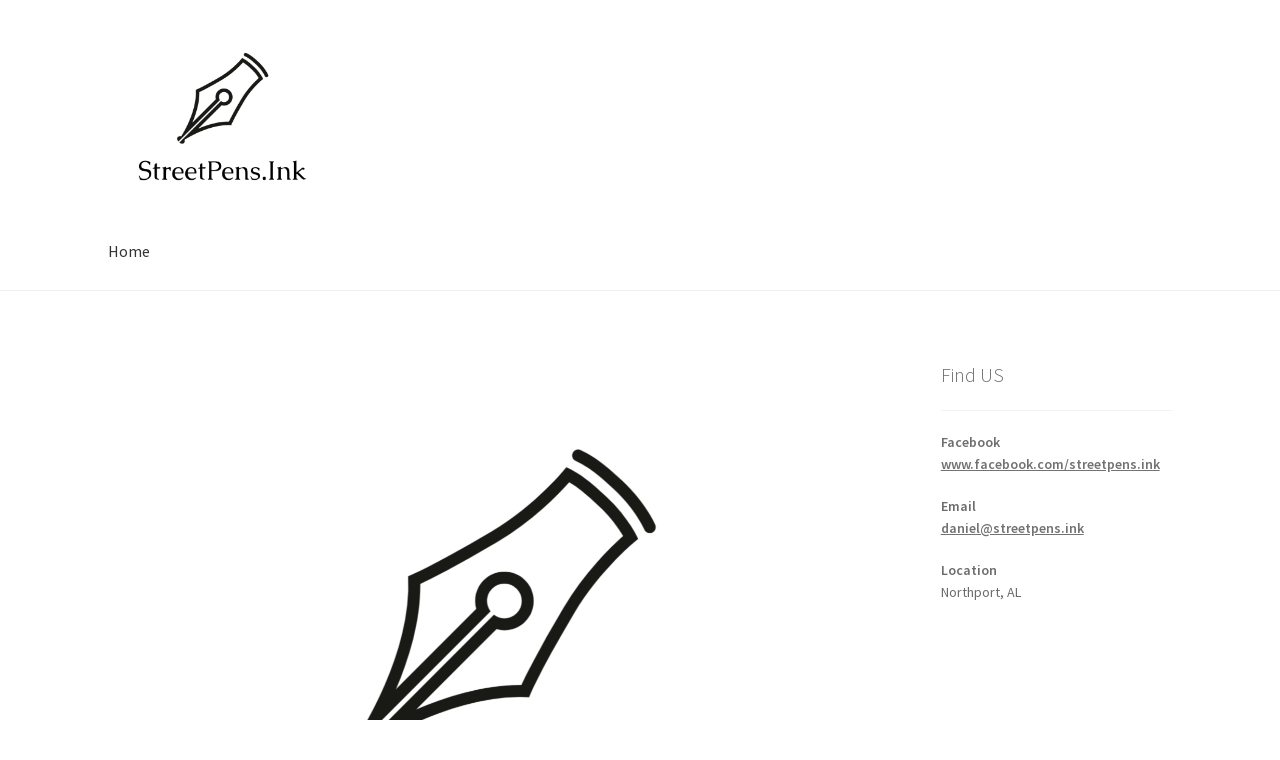

--- FILE ---
content_type: text/html; charset=UTF-8
request_url: https://streetpens.ink/pre-loved/
body_size: 10373
content:
<!doctype html>
<html lang="en-US">
<head>
<meta charset="UTF-8">
<meta name="viewport" content="width=device-width, initial-scale=1, maximum-scale=2.0">
<link rel="profile" href="http://gmpg.org/xfn/11">
<link rel="pingback" href="https://streetpens.ink/xmlrpc.php">

<title>Pre-Loved Pens &#8211; Street Pens</title>
<meta name='robots' content='max-image-preview:large' />
	<style>img:is([sizes="auto" i], [sizes^="auto," i]) { contain-intrinsic-size: 3000px 1500px }</style>
	<link rel='dns-prefetch' href='//fonts.googleapis.com' />
<link rel="alternate" type="application/rss+xml" title="Street Pens &raquo; Feed" href="https://streetpens.ink/feed/" />
<link rel="alternate" type="application/rss+xml" title="Street Pens &raquo; Comments Feed" href="https://streetpens.ink/comments/feed/" />
<link rel="alternate" type="application/rss+xml" title="Street Pens &raquo; Pre-Loved Pens Comments Feed" href="https://streetpens.ink/pre-loved/feed/" />
<script type="text/javascript">
/* <![CDATA[ */
window._wpemojiSettings = {"baseUrl":"https:\/\/s.w.org\/images\/core\/emoji\/15.0.3\/72x72\/","ext":".png","svgUrl":"https:\/\/s.w.org\/images\/core\/emoji\/15.0.3\/svg\/","svgExt":".svg","source":{"concatemoji":"https:\/\/streetpens.ink\/wp-includes\/js\/wp-emoji-release.min.js?ver=6.7.4"}};
/*! This file is auto-generated */
!function(i,n){var o,s,e;function c(e){try{var t={supportTests:e,timestamp:(new Date).valueOf()};sessionStorage.setItem(o,JSON.stringify(t))}catch(e){}}function p(e,t,n){e.clearRect(0,0,e.canvas.width,e.canvas.height),e.fillText(t,0,0);var t=new Uint32Array(e.getImageData(0,0,e.canvas.width,e.canvas.height).data),r=(e.clearRect(0,0,e.canvas.width,e.canvas.height),e.fillText(n,0,0),new Uint32Array(e.getImageData(0,0,e.canvas.width,e.canvas.height).data));return t.every(function(e,t){return e===r[t]})}function u(e,t,n){switch(t){case"flag":return n(e,"\ud83c\udff3\ufe0f\u200d\u26a7\ufe0f","\ud83c\udff3\ufe0f\u200b\u26a7\ufe0f")?!1:!n(e,"\ud83c\uddfa\ud83c\uddf3","\ud83c\uddfa\u200b\ud83c\uddf3")&&!n(e,"\ud83c\udff4\udb40\udc67\udb40\udc62\udb40\udc65\udb40\udc6e\udb40\udc67\udb40\udc7f","\ud83c\udff4\u200b\udb40\udc67\u200b\udb40\udc62\u200b\udb40\udc65\u200b\udb40\udc6e\u200b\udb40\udc67\u200b\udb40\udc7f");case"emoji":return!n(e,"\ud83d\udc26\u200d\u2b1b","\ud83d\udc26\u200b\u2b1b")}return!1}function f(e,t,n){var r="undefined"!=typeof WorkerGlobalScope&&self instanceof WorkerGlobalScope?new OffscreenCanvas(300,150):i.createElement("canvas"),a=r.getContext("2d",{willReadFrequently:!0}),o=(a.textBaseline="top",a.font="600 32px Arial",{});return e.forEach(function(e){o[e]=t(a,e,n)}),o}function t(e){var t=i.createElement("script");t.src=e,t.defer=!0,i.head.appendChild(t)}"undefined"!=typeof Promise&&(o="wpEmojiSettingsSupports",s=["flag","emoji"],n.supports={everything:!0,everythingExceptFlag:!0},e=new Promise(function(e){i.addEventListener("DOMContentLoaded",e,{once:!0})}),new Promise(function(t){var n=function(){try{var e=JSON.parse(sessionStorage.getItem(o));if("object"==typeof e&&"number"==typeof e.timestamp&&(new Date).valueOf()<e.timestamp+604800&&"object"==typeof e.supportTests)return e.supportTests}catch(e){}return null}();if(!n){if("undefined"!=typeof Worker&&"undefined"!=typeof OffscreenCanvas&&"undefined"!=typeof URL&&URL.createObjectURL&&"undefined"!=typeof Blob)try{var e="postMessage("+f.toString()+"("+[JSON.stringify(s),u.toString(),p.toString()].join(",")+"));",r=new Blob([e],{type:"text/javascript"}),a=new Worker(URL.createObjectURL(r),{name:"wpTestEmojiSupports"});return void(a.onmessage=function(e){c(n=e.data),a.terminate(),t(n)})}catch(e){}c(n=f(s,u,p))}t(n)}).then(function(e){for(var t in e)n.supports[t]=e[t],n.supports.everything=n.supports.everything&&n.supports[t],"flag"!==t&&(n.supports.everythingExceptFlag=n.supports.everythingExceptFlag&&n.supports[t]);n.supports.everythingExceptFlag=n.supports.everythingExceptFlag&&!n.supports.flag,n.DOMReady=!1,n.readyCallback=function(){n.DOMReady=!0}}).then(function(){return e}).then(function(){var e;n.supports.everything||(n.readyCallback(),(e=n.source||{}).concatemoji?t(e.concatemoji):e.wpemoji&&e.twemoji&&(t(e.twemoji),t(e.wpemoji)))}))}((window,document),window._wpemojiSettings);
/* ]]> */
</script>
<style id='wp-emoji-styles-inline-css' type='text/css'>

	img.wp-smiley, img.emoji {
		display: inline !important;
		border: none !important;
		box-shadow: none !important;
		height: 1em !important;
		width: 1em !important;
		margin: 0 0.07em !important;
		vertical-align: -0.1em !important;
		background: none !important;
		padding: 0 !important;
	}
</style>
<link rel='stylesheet' id='wp-block-library-css' href='https://streetpens.ink/wp-includes/css/dist/block-library/style.min.css?ver=6.7.4' type='text/css' media='all' />
<style id='wp-block-library-theme-inline-css' type='text/css'>
.wp-block-audio :where(figcaption){color:#555;font-size:13px;text-align:center}.is-dark-theme .wp-block-audio :where(figcaption){color:#ffffffa6}.wp-block-audio{margin:0 0 1em}.wp-block-code{border:1px solid #ccc;border-radius:4px;font-family:Menlo,Consolas,monaco,monospace;padding:.8em 1em}.wp-block-embed :where(figcaption){color:#555;font-size:13px;text-align:center}.is-dark-theme .wp-block-embed :where(figcaption){color:#ffffffa6}.wp-block-embed{margin:0 0 1em}.blocks-gallery-caption{color:#555;font-size:13px;text-align:center}.is-dark-theme .blocks-gallery-caption{color:#ffffffa6}:root :where(.wp-block-image figcaption){color:#555;font-size:13px;text-align:center}.is-dark-theme :root :where(.wp-block-image figcaption){color:#ffffffa6}.wp-block-image{margin:0 0 1em}.wp-block-pullquote{border-bottom:4px solid;border-top:4px solid;color:currentColor;margin-bottom:1.75em}.wp-block-pullquote cite,.wp-block-pullquote footer,.wp-block-pullquote__citation{color:currentColor;font-size:.8125em;font-style:normal;text-transform:uppercase}.wp-block-quote{border-left:.25em solid;margin:0 0 1.75em;padding-left:1em}.wp-block-quote cite,.wp-block-quote footer{color:currentColor;font-size:.8125em;font-style:normal;position:relative}.wp-block-quote:where(.has-text-align-right){border-left:none;border-right:.25em solid;padding-left:0;padding-right:1em}.wp-block-quote:where(.has-text-align-center){border:none;padding-left:0}.wp-block-quote.is-large,.wp-block-quote.is-style-large,.wp-block-quote:where(.is-style-plain){border:none}.wp-block-search .wp-block-search__label{font-weight:700}.wp-block-search__button{border:1px solid #ccc;padding:.375em .625em}:where(.wp-block-group.has-background){padding:1.25em 2.375em}.wp-block-separator.has-css-opacity{opacity:.4}.wp-block-separator{border:none;border-bottom:2px solid;margin-left:auto;margin-right:auto}.wp-block-separator.has-alpha-channel-opacity{opacity:1}.wp-block-separator:not(.is-style-wide):not(.is-style-dots){width:100px}.wp-block-separator.has-background:not(.is-style-dots){border-bottom:none;height:1px}.wp-block-separator.has-background:not(.is-style-wide):not(.is-style-dots){height:2px}.wp-block-table{margin:0 0 1em}.wp-block-table td,.wp-block-table th{word-break:normal}.wp-block-table :where(figcaption){color:#555;font-size:13px;text-align:center}.is-dark-theme .wp-block-table :where(figcaption){color:#ffffffa6}.wp-block-video :where(figcaption){color:#555;font-size:13px;text-align:center}.is-dark-theme .wp-block-video :where(figcaption){color:#ffffffa6}.wp-block-video{margin:0 0 1em}:root :where(.wp-block-template-part.has-background){margin-bottom:0;margin-top:0;padding:1.25em 2.375em}
</style>
<link rel='stylesheet' id='storefront-gutenberg-blocks-css' href='https://streetpens.ink/wp-content/themes/storefront/assets/css/base/gutenberg-blocks.css?ver=2.5.3' type='text/css' media='all' />
<style id='storefront-gutenberg-blocks-inline-css' type='text/css'>

				.wp-block-button__link:not(.has-text-color) {
					color: #333333;
				}

				.wp-block-button__link:not(.has-text-color):hover,
				.wp-block-button__link:not(.has-text-color):focus,
				.wp-block-button__link:not(.has-text-color):active {
					color: #333333;
				}

				.wp-block-button__link:not(.has-background) {
					background-color: #eeeeee;
				}

				.wp-block-button__link:not(.has-background):hover,
				.wp-block-button__link:not(.has-background):focus,
				.wp-block-button__link:not(.has-background):active {
					border-color: #d5d5d5;
					background-color: #d5d5d5;
				}

				.wp-block-quote footer,
				.wp-block-quote cite,
				.wp-block-quote__citation {
					color: #6d6d6d;
				}

				.wp-block-pullquote cite,
				.wp-block-pullquote footer,
				.wp-block-pullquote__citation {
					color: #6d6d6d;
				}

				.wp-block-image figcaption {
					color: #6d6d6d;
				}

				.wp-block-separator.is-style-dots::before {
					color: #333333;
				}

				.wp-block-file a.wp-block-file__button {
					color: #333333;
					background-color: #eeeeee;
					border-color: #eeeeee;
				}

				.wp-block-file a.wp-block-file__button:hover,
				.wp-block-file a.wp-block-file__button:focus,
				.wp-block-file a.wp-block-file__button:active {
					color: #333333;
					background-color: #d5d5d5;
				}

				.wp-block-code,
				.wp-block-preformatted pre {
					color: #6d6d6d;
				}

				.wp-block-table:not( .has-background ):not( .is-style-stripes ) tbody tr:nth-child(2n) td {
					background-color: #fdfdfd;
				}

				.wp-block-cover .wp-block-cover__inner-container h1,
				.wp-block-cover .wp-block-cover__inner-container h2,
				.wp-block-cover .wp-block-cover__inner-container h3,
				.wp-block-cover .wp-block-cover__inner-container h4,
				.wp-block-cover .wp-block-cover__inner-container h5,
				.wp-block-cover .wp-block-cover__inner-container h6 {
					color: #000000;
				}
			
</style>
<style id='classic-theme-styles-inline-css' type='text/css'>
/*! This file is auto-generated */
.wp-block-button__link{color:#fff;background-color:#32373c;border-radius:9999px;box-shadow:none;text-decoration:none;padding:calc(.667em + 2px) calc(1.333em + 2px);font-size:1.125em}.wp-block-file__button{background:#32373c;color:#fff;text-decoration:none}
</style>
<style id='global-styles-inline-css' type='text/css'>
:root{--wp--preset--aspect-ratio--square: 1;--wp--preset--aspect-ratio--4-3: 4/3;--wp--preset--aspect-ratio--3-4: 3/4;--wp--preset--aspect-ratio--3-2: 3/2;--wp--preset--aspect-ratio--2-3: 2/3;--wp--preset--aspect-ratio--16-9: 16/9;--wp--preset--aspect-ratio--9-16: 9/16;--wp--preset--color--black: #000000;--wp--preset--color--cyan-bluish-gray: #abb8c3;--wp--preset--color--white: #ffffff;--wp--preset--color--pale-pink: #f78da7;--wp--preset--color--vivid-red: #cf2e2e;--wp--preset--color--luminous-vivid-orange: #ff6900;--wp--preset--color--luminous-vivid-amber: #fcb900;--wp--preset--color--light-green-cyan: #7bdcb5;--wp--preset--color--vivid-green-cyan: #00d084;--wp--preset--color--pale-cyan-blue: #8ed1fc;--wp--preset--color--vivid-cyan-blue: #0693e3;--wp--preset--color--vivid-purple: #9b51e0;--wp--preset--gradient--vivid-cyan-blue-to-vivid-purple: linear-gradient(135deg,rgba(6,147,227,1) 0%,rgb(155,81,224) 100%);--wp--preset--gradient--light-green-cyan-to-vivid-green-cyan: linear-gradient(135deg,rgb(122,220,180) 0%,rgb(0,208,130) 100%);--wp--preset--gradient--luminous-vivid-amber-to-luminous-vivid-orange: linear-gradient(135deg,rgba(252,185,0,1) 0%,rgba(255,105,0,1) 100%);--wp--preset--gradient--luminous-vivid-orange-to-vivid-red: linear-gradient(135deg,rgba(255,105,0,1) 0%,rgb(207,46,46) 100%);--wp--preset--gradient--very-light-gray-to-cyan-bluish-gray: linear-gradient(135deg,rgb(238,238,238) 0%,rgb(169,184,195) 100%);--wp--preset--gradient--cool-to-warm-spectrum: linear-gradient(135deg,rgb(74,234,220) 0%,rgb(151,120,209) 20%,rgb(207,42,186) 40%,rgb(238,44,130) 60%,rgb(251,105,98) 80%,rgb(254,248,76) 100%);--wp--preset--gradient--blush-light-purple: linear-gradient(135deg,rgb(255,206,236) 0%,rgb(152,150,240) 100%);--wp--preset--gradient--blush-bordeaux: linear-gradient(135deg,rgb(254,205,165) 0%,rgb(254,45,45) 50%,rgb(107,0,62) 100%);--wp--preset--gradient--luminous-dusk: linear-gradient(135deg,rgb(255,203,112) 0%,rgb(199,81,192) 50%,rgb(65,88,208) 100%);--wp--preset--gradient--pale-ocean: linear-gradient(135deg,rgb(255,245,203) 0%,rgb(182,227,212) 50%,rgb(51,167,181) 100%);--wp--preset--gradient--electric-grass: linear-gradient(135deg,rgb(202,248,128) 0%,rgb(113,206,126) 100%);--wp--preset--gradient--midnight: linear-gradient(135deg,rgb(2,3,129) 0%,rgb(40,116,252) 100%);--wp--preset--font-size--small: 14px;--wp--preset--font-size--medium: 23px;--wp--preset--font-size--large: 26px;--wp--preset--font-size--x-large: 42px;--wp--preset--font-size--normal: 16px;--wp--preset--font-size--huge: 37px;--wp--preset--spacing--20: 0.44rem;--wp--preset--spacing--30: 0.67rem;--wp--preset--spacing--40: 1rem;--wp--preset--spacing--50: 1.5rem;--wp--preset--spacing--60: 2.25rem;--wp--preset--spacing--70: 3.38rem;--wp--preset--spacing--80: 5.06rem;--wp--preset--shadow--natural: 6px 6px 9px rgba(0, 0, 0, 0.2);--wp--preset--shadow--deep: 12px 12px 50px rgba(0, 0, 0, 0.4);--wp--preset--shadow--sharp: 6px 6px 0px rgba(0, 0, 0, 0.2);--wp--preset--shadow--outlined: 6px 6px 0px -3px rgba(255, 255, 255, 1), 6px 6px rgba(0, 0, 0, 1);--wp--preset--shadow--crisp: 6px 6px 0px rgba(0, 0, 0, 1);}:where(.is-layout-flex){gap: 0.5em;}:where(.is-layout-grid){gap: 0.5em;}body .is-layout-flex{display: flex;}.is-layout-flex{flex-wrap: wrap;align-items: center;}.is-layout-flex > :is(*, div){margin: 0;}body .is-layout-grid{display: grid;}.is-layout-grid > :is(*, div){margin: 0;}:where(.wp-block-columns.is-layout-flex){gap: 2em;}:where(.wp-block-columns.is-layout-grid){gap: 2em;}:where(.wp-block-post-template.is-layout-flex){gap: 1.25em;}:where(.wp-block-post-template.is-layout-grid){gap: 1.25em;}.has-black-color{color: var(--wp--preset--color--black) !important;}.has-cyan-bluish-gray-color{color: var(--wp--preset--color--cyan-bluish-gray) !important;}.has-white-color{color: var(--wp--preset--color--white) !important;}.has-pale-pink-color{color: var(--wp--preset--color--pale-pink) !important;}.has-vivid-red-color{color: var(--wp--preset--color--vivid-red) !important;}.has-luminous-vivid-orange-color{color: var(--wp--preset--color--luminous-vivid-orange) !important;}.has-luminous-vivid-amber-color{color: var(--wp--preset--color--luminous-vivid-amber) !important;}.has-light-green-cyan-color{color: var(--wp--preset--color--light-green-cyan) !important;}.has-vivid-green-cyan-color{color: var(--wp--preset--color--vivid-green-cyan) !important;}.has-pale-cyan-blue-color{color: var(--wp--preset--color--pale-cyan-blue) !important;}.has-vivid-cyan-blue-color{color: var(--wp--preset--color--vivid-cyan-blue) !important;}.has-vivid-purple-color{color: var(--wp--preset--color--vivid-purple) !important;}.has-black-background-color{background-color: var(--wp--preset--color--black) !important;}.has-cyan-bluish-gray-background-color{background-color: var(--wp--preset--color--cyan-bluish-gray) !important;}.has-white-background-color{background-color: var(--wp--preset--color--white) !important;}.has-pale-pink-background-color{background-color: var(--wp--preset--color--pale-pink) !important;}.has-vivid-red-background-color{background-color: var(--wp--preset--color--vivid-red) !important;}.has-luminous-vivid-orange-background-color{background-color: var(--wp--preset--color--luminous-vivid-orange) !important;}.has-luminous-vivid-amber-background-color{background-color: var(--wp--preset--color--luminous-vivid-amber) !important;}.has-light-green-cyan-background-color{background-color: var(--wp--preset--color--light-green-cyan) !important;}.has-vivid-green-cyan-background-color{background-color: var(--wp--preset--color--vivid-green-cyan) !important;}.has-pale-cyan-blue-background-color{background-color: var(--wp--preset--color--pale-cyan-blue) !important;}.has-vivid-cyan-blue-background-color{background-color: var(--wp--preset--color--vivid-cyan-blue) !important;}.has-vivid-purple-background-color{background-color: var(--wp--preset--color--vivid-purple) !important;}.has-black-border-color{border-color: var(--wp--preset--color--black) !important;}.has-cyan-bluish-gray-border-color{border-color: var(--wp--preset--color--cyan-bluish-gray) !important;}.has-white-border-color{border-color: var(--wp--preset--color--white) !important;}.has-pale-pink-border-color{border-color: var(--wp--preset--color--pale-pink) !important;}.has-vivid-red-border-color{border-color: var(--wp--preset--color--vivid-red) !important;}.has-luminous-vivid-orange-border-color{border-color: var(--wp--preset--color--luminous-vivid-orange) !important;}.has-luminous-vivid-amber-border-color{border-color: var(--wp--preset--color--luminous-vivid-amber) !important;}.has-light-green-cyan-border-color{border-color: var(--wp--preset--color--light-green-cyan) !important;}.has-vivid-green-cyan-border-color{border-color: var(--wp--preset--color--vivid-green-cyan) !important;}.has-pale-cyan-blue-border-color{border-color: var(--wp--preset--color--pale-cyan-blue) !important;}.has-vivid-cyan-blue-border-color{border-color: var(--wp--preset--color--vivid-cyan-blue) !important;}.has-vivid-purple-border-color{border-color: var(--wp--preset--color--vivid-purple) !important;}.has-vivid-cyan-blue-to-vivid-purple-gradient-background{background: var(--wp--preset--gradient--vivid-cyan-blue-to-vivid-purple) !important;}.has-light-green-cyan-to-vivid-green-cyan-gradient-background{background: var(--wp--preset--gradient--light-green-cyan-to-vivid-green-cyan) !important;}.has-luminous-vivid-amber-to-luminous-vivid-orange-gradient-background{background: var(--wp--preset--gradient--luminous-vivid-amber-to-luminous-vivid-orange) !important;}.has-luminous-vivid-orange-to-vivid-red-gradient-background{background: var(--wp--preset--gradient--luminous-vivid-orange-to-vivid-red) !important;}.has-very-light-gray-to-cyan-bluish-gray-gradient-background{background: var(--wp--preset--gradient--very-light-gray-to-cyan-bluish-gray) !important;}.has-cool-to-warm-spectrum-gradient-background{background: var(--wp--preset--gradient--cool-to-warm-spectrum) !important;}.has-blush-light-purple-gradient-background{background: var(--wp--preset--gradient--blush-light-purple) !important;}.has-blush-bordeaux-gradient-background{background: var(--wp--preset--gradient--blush-bordeaux) !important;}.has-luminous-dusk-gradient-background{background: var(--wp--preset--gradient--luminous-dusk) !important;}.has-pale-ocean-gradient-background{background: var(--wp--preset--gradient--pale-ocean) !important;}.has-electric-grass-gradient-background{background: var(--wp--preset--gradient--electric-grass) !important;}.has-midnight-gradient-background{background: var(--wp--preset--gradient--midnight) !important;}.has-small-font-size{font-size: var(--wp--preset--font-size--small) !important;}.has-medium-font-size{font-size: var(--wp--preset--font-size--medium) !important;}.has-large-font-size{font-size: var(--wp--preset--font-size--large) !important;}.has-x-large-font-size{font-size: var(--wp--preset--font-size--x-large) !important;}
:where(.wp-block-post-template.is-layout-flex){gap: 1.25em;}:where(.wp-block-post-template.is-layout-grid){gap: 1.25em;}
:where(.wp-block-columns.is-layout-flex){gap: 2em;}:where(.wp-block-columns.is-layout-grid){gap: 2em;}
:root :where(.wp-block-pullquote){font-size: 1.5em;line-height: 1.6;}
</style>
<link rel='stylesheet' id='storefront-style-css' href='https://streetpens.ink/wp-content/themes/storefront/style.css?ver=2.5.3' type='text/css' media='all' />
<style id='storefront-style-inline-css' type='text/css'>

			.main-navigation ul li a,
			.site-title a,
			ul.menu li a,
			.site-branding h1 a,
			.site-footer .storefront-handheld-footer-bar a:not(.button),
			button.menu-toggle,
			button.menu-toggle:hover,
			.handheld-navigation .dropdown-toggle {
				color: #333333;
			}

			button.menu-toggle,
			button.menu-toggle:hover {
				border-color: #333333;
			}

			.main-navigation ul li a:hover,
			.main-navigation ul li:hover > a,
			.site-title a:hover,
			.site-header ul.menu li.current-menu-item > a {
				color: #747474;
			}

			table:not( .has-background ) th {
				background-color: #f8f8f8;
			}

			table:not( .has-background ) tbody td {
				background-color: #fdfdfd;
			}

			table:not( .has-background ) tbody tr:nth-child(2n) td,
			fieldset,
			fieldset legend {
				background-color: #fbfbfb;
			}

			.site-header,
			.secondary-navigation ul ul,
			.main-navigation ul.menu > li.menu-item-has-children:after,
			.secondary-navigation ul.menu ul,
			.storefront-handheld-footer-bar,
			.storefront-handheld-footer-bar ul li > a,
			.storefront-handheld-footer-bar ul li.search .site-search,
			button.menu-toggle,
			button.menu-toggle:hover {
				background-color: #ffffff;
			}

			p.site-description,
			.site-header,
			.storefront-handheld-footer-bar {
				color: #404040;
			}

			button.menu-toggle:after,
			button.menu-toggle:before,
			button.menu-toggle span:before {
				background-color: #333333;
			}

			h1, h2, h3, h4, h5, h6, .wc-block-grid__product-title {
				color: #333333;
			}

			.widget h1 {
				border-bottom-color: #333333;
			}

			body,
			.secondary-navigation a {
				color: #6d6d6d;
			}

			.widget-area .widget a,
			.hentry .entry-header .posted-on a,
			.hentry .entry-header .post-author a,
			.hentry .entry-header .post-comments a,
			.hentry .entry-header .byline a {
				color: #727272;
			}

			a {
				color: #96588a;
			}

			a:focus,
			button:focus,
			.button.alt:focus,
			input:focus,
			textarea:focus,
			input[type="button"]:focus,
			input[type="reset"]:focus,
			input[type="submit"]:focus,
			input[type="email"]:focus,
			input[type="tel"]:focus,
			input[type="url"]:focus,
			input[type="password"]:focus,
			input[type="search"]:focus {
				outline-color: #96588a;
			}

			button, input[type="button"], input[type="reset"], input[type="submit"], .button, .widget a.button {
				background-color: #eeeeee;
				border-color: #eeeeee;
				color: #333333;
			}

			button:hover, input[type="button"]:hover, input[type="reset"]:hover, input[type="submit"]:hover, .button:hover, .widget a.button:hover {
				background-color: #d5d5d5;
				border-color: #d5d5d5;
				color: #333333;
			}

			button.alt, input[type="button"].alt, input[type="reset"].alt, input[type="submit"].alt, .button.alt, .widget-area .widget a.button.alt {
				background-color: #333333;
				border-color: #333333;
				color: #ffffff;
			}

			button.alt:hover, input[type="button"].alt:hover, input[type="reset"].alt:hover, input[type="submit"].alt:hover, .button.alt:hover, .widget-area .widget a.button.alt:hover {
				background-color: #1a1a1a;
				border-color: #1a1a1a;
				color: #ffffff;
			}

			.pagination .page-numbers li .page-numbers.current {
				background-color: #e6e6e6;
				color: #636363;
			}

			#comments .comment-list .comment-content .comment-text {
				background-color: #f8f8f8;
			}

			.site-footer {
				background-color: #f0f0f0;
				color: #6d6d6d;
			}

			.site-footer a:not(.button) {
				color: #333333;
			}

			.site-footer h1, .site-footer h2, .site-footer h3, .site-footer h4, .site-footer h5, .site-footer h6 {
				color: #333333;
			}

			.page-template-template-homepage.has-post-thumbnail .type-page.has-post-thumbnail .entry-title {
				color: #000000;
			}

			.page-template-template-homepage.has-post-thumbnail .type-page.has-post-thumbnail .entry-content {
				color: #000000;
			}

			@media screen and ( min-width: 768px ) {
				.secondary-navigation ul.menu a:hover {
					color: #595959;
				}

				.secondary-navigation ul.menu a {
					color: #404040;
				}

				.main-navigation ul.menu ul.sub-menu,
				.main-navigation ul.nav-menu ul.children {
					background-color: #f0f0f0;
				}

				.site-header {
					border-bottom-color: #f0f0f0;
				}
			}
</style>
<link rel='stylesheet' id='storefront-icons-css' href='https://streetpens.ink/wp-content/themes/storefront/assets/css/base/icons.css?ver=2.5.3' type='text/css' media='all' />
<link rel='stylesheet' id='storefront-fonts-css' href='https://fonts.googleapis.com/css?family=Source+Sans+Pro:400,300,300italic,400italic,600,700,900&#038;subset=latin%2Clatin-ext' type='text/css' media='all' />
<link rel="https://api.w.org/" href="https://streetpens.ink/wp-json/" /><link rel="alternate" title="JSON" type="application/json" href="https://streetpens.ink/wp-json/wp/v2/pages/2" /><link rel="EditURI" type="application/rsd+xml" title="RSD" href="https://streetpens.ink/xmlrpc.php?rsd" />
<meta name="generator" content="WordPress 6.7.4" />
<link rel="canonical" href="https://streetpens.ink/pre-loved/" />
<link rel='shortlink' href='https://streetpens.ink/?p=2' />
<link rel="alternate" title="oEmbed (JSON)" type="application/json+oembed" href="https://streetpens.ink/wp-json/oembed/1.0/embed?url=https%3A%2F%2Fstreetpens.ink%2Fpre-loved%2F" />
<link rel="alternate" title="oEmbed (XML)" type="text/xml+oembed" href="https://streetpens.ink/wp-json/oembed/1.0/embed?url=https%3A%2F%2Fstreetpens.ink%2Fpre-loved%2F&#038;format=xml" />
<link rel="icon" href="https://streetpens.ink/wp-content/uploads/2019/05/cropped-StreetPensLogoSquare-1-32x32.png" sizes="32x32" />
<link rel="icon" href="https://streetpens.ink/wp-content/uploads/2019/05/cropped-StreetPensLogoSquare-1-192x192.png" sizes="192x192" />
<link rel="apple-touch-icon" href="https://streetpens.ink/wp-content/uploads/2019/05/cropped-StreetPensLogoSquare-1-180x180.png" />
<meta name="msapplication-TileImage" content="https://streetpens.ink/wp-content/uploads/2019/05/cropped-StreetPensLogoSquare-1-270x270.png" />
</head>

<body class="page-template-default page page-id-2 wp-custom-logo wp-embed-responsive no-wc-breadcrumb storefront-align-wide right-sidebar">


<div id="page" class="hfeed site">
	
	<header id="masthead" class="site-header" role="banner" style="">

		<div class="col-full">		<a class="skip-link screen-reader-text" href="#site-navigation">Skip to navigation</a>
		<a class="skip-link screen-reader-text" href="#content">Skip to content</a>
				<div class="site-branding">
			<a href="https://streetpens.ink/" class="custom-logo-link" rel="home"><img width="1512" height="977" src="https://streetpens.ink/wp-content/uploads/2019/04/cropped-StreetPensLogo-2.png" class="custom-logo" alt="Street Pens" decoding="async" fetchpriority="high" srcset="https://streetpens.ink/wp-content/uploads/2019/04/cropped-StreetPensLogo-2.png 1512w, https://streetpens.ink/wp-content/uploads/2019/04/cropped-StreetPensLogo-2-300x194.png 300w, https://streetpens.ink/wp-content/uploads/2019/04/cropped-StreetPensLogo-2-1024x662.png 1024w, https://streetpens.ink/wp-content/uploads/2019/04/cropped-StreetPensLogo-2-768x496.png 768w, https://streetpens.ink/wp-content/uploads/2019/04/cropped-StreetPensLogo-2-416x269.png 416w" sizes="(max-width: 1512px) 100vw, 1512px" /></a>		</div>
		</div><div class="storefront-primary-navigation"><div class="col-full">		<nav id="site-navigation" class="main-navigation" role="navigation" aria-label="Primary Navigation">
		<button class="menu-toggle" aria-controls="site-navigation" aria-expanded="false"><span>Menu</span></button>
			<div class="primary-navigation"><ul id="menu-top-menu" class="menu"><li id="menu-item-19" class="menu-item menu-item-type-custom menu-item-object-custom menu-item-home menu-item-19"><a href="http://streetpens.ink/">Home</a></li>
</ul></div><div class="menu"><ul>
<li ><a href="https://streetpens.ink/">Home</a></li><li class="page_item page-item-11"><a href="https://streetpens.ink/blog/">Blog</a></li>
<li class="page_item page-item-63"><a href="https://streetpens.ink/colorverse/">Colorverse Ink</a></li>
<li class="page_item page-item-10"><a href="https://streetpens.ink/contact/">Contact</a></li>
<li class="page_item page-item-314"><a href="https://streetpens.ink/endless-recorder/">Endless Recorder Notebooks</a></li>
<li class="page_item page-item-12"><a href="https://streetpens.ink/platinum/">Platinum Pens</a></li>
<li class="page_item page-item-2 current_page_item"><a href="https://streetpens.ink/pre-loved/" aria-current="page">Pre-Loved Pens</a></li>
<li class="page_item page-item-78"><a href="https://streetpens.ink/prices-how-to-buy/">Prices &#038; How to Buy</a></li>
<li class="page_item page-item-9"><a href="https://streetpens.ink/waldmann-short/">Waldmann Pens</a></li>
<li class="page_item page-item-249"><a href="https://streetpens.ink/waldmann/">Waldmann Product Line</a></li>
</ul></div>
		</nav><!-- #site-navigation -->
		</div></div>
	</header><!-- #masthead -->

	
	<div id="content" class="site-content" tabindex="-1">
		<div class="col-full">

		
	<div id="primary" class="content-area">
		<main id="main" class="site-main" role="main">

			
<article id="post-2" class="post-2 page type-page status-publish has-post-thumbnail hentry">
			<header class="entry-header">
			<img width="1512" height="1200" src="https://streetpens.ink/wp-content/uploads/2019/04/StreetPensLogo.png" class="attachment-full size-full wp-post-image" alt="" decoding="async" srcset="https://streetpens.ink/wp-content/uploads/2019/04/StreetPensLogo.png 1512w, https://streetpens.ink/wp-content/uploads/2019/04/StreetPensLogo-416x330.png 416w, https://streetpens.ink/wp-content/uploads/2019/04/StreetPensLogo-300x238.png 300w, https://streetpens.ink/wp-content/uploads/2019/04/StreetPensLogo-768x610.png 768w, https://streetpens.ink/wp-content/uploads/2019/04/StreetPensLogo-1024x813.png 1024w" sizes="(max-width: 1512px) 100vw, 1512px" /><h1 class="entry-title">Pre-Loved Pens</h1>		</header><!-- .entry-header -->
				<div class="entry-content">
			
<p>Street Pens offers a wide variety of pre-loved pens from the 1920s to present from brands including Platinum, Pilot, Sailor, Sheaffer, Montblanc, Pelikan, and Aurora.  This area will be updated frequently, so check back often for the latest offerings!</p>



<h2 class="wp-block-heading"><a href="http://streetpens.ink/?page_id=257">View our Used PenBBS 309 Piston Fillers</a></h2>



<figure class="wp-block-image"><a href="http://streetpens.ink/wp-content/uploads/2019/05/DSC_6393-Large.jpg"><img decoding="async" width="1024" height="685" src="http://streetpens.ink/wp-content/uploads/2019/05/DSC_6393-Large-1024x685.jpg" alt="" class="wp-image-264" srcset="https://streetpens.ink/wp-content/uploads/2019/05/DSC_6393-Large-1024x685.jpg 1024w, https://streetpens.ink/wp-content/uploads/2019/05/DSC_6393-Large-416x278.jpg 416w, https://streetpens.ink/wp-content/uploads/2019/05/DSC_6393-Large-300x201.jpg 300w, https://streetpens.ink/wp-content/uploads/2019/05/DSC_6393-Large-768x514.jpg 768w, https://streetpens.ink/wp-content/uploads/2019/05/DSC_6393-Large.jpg 1614w" sizes="(max-width: 1024px) 100vw, 1024px" /></a></figure>



<h2 class="wp-block-heading"><a href="http://streetpens.ink/?page_id=87">View our Vintage 14k and 18k Platinum Pens</a></h2>



<ul class="wp-block-gallery columns-2 is-cropped wp-block-gallery-1 is-layout-flex wp-block-gallery-is-layout-flex"><li class="blocks-gallery-item"><figure><a href="http://streetpens.ink/wp-content/uploads/2019/04/DSC_6329c-1024x686.jpg"><img decoding="async" width="1024" height="686" src="http://streetpens.ink/wp-content/uploads/2019/04/DSC_6329c-1024x686.jpg" alt="" data-id="101" data-link="http://streetpens.ink/?attachment_id=101" class="wp-image-101" srcset="https://streetpens.ink/wp-content/uploads/2019/04/DSC_6329c-1024x686.jpg 1024w, https://streetpens.ink/wp-content/uploads/2019/04/DSC_6329c-416x279.jpg 416w, https://streetpens.ink/wp-content/uploads/2019/04/DSC_6329c-300x201.jpg 300w, https://streetpens.ink/wp-content/uploads/2019/04/DSC_6329c-768x514.jpg 768w, https://streetpens.ink/wp-content/uploads/2019/04/DSC_6329c.jpg 1728w" sizes="(max-width: 1024px) 100vw, 1024px" /></a></figure></li><li class="blocks-gallery-item"><figure><a href="http://streetpens.ink/wp-content/uploads/2019/04/DSC_6318c-1024x686.jpg"><img loading="lazy" decoding="async" width="1024" height="686" src="http://streetpens.ink/wp-content/uploads/2019/04/DSC_6318c-1024x686.jpg" alt="" data-id="95" data-link="http://streetpens.ink/?attachment_id=95" class="wp-image-95" srcset="https://streetpens.ink/wp-content/uploads/2019/04/DSC_6318c-1024x686.jpg 1024w, https://streetpens.ink/wp-content/uploads/2019/04/DSC_6318c-416x279.jpg 416w, https://streetpens.ink/wp-content/uploads/2019/04/DSC_6318c-300x201.jpg 300w, https://streetpens.ink/wp-content/uploads/2019/04/DSC_6318c-768x514.jpg 768w, https://streetpens.ink/wp-content/uploads/2019/04/DSC_6318c.jpg 1728w" sizes="auto, (max-width: 1024px) 100vw, 1024px" /></a></figure></li><li class="blocks-gallery-item"><figure><a href="http://streetpens.ink/wp-content/uploads/2019/04/DSC_6322c-1024x686.jpg"><img loading="lazy" decoding="async" width="1024" height="686" src="http://streetpens.ink/wp-content/uploads/2019/04/DSC_6322c-1024x686.jpg" alt="" data-id="93" data-link="http://streetpens.ink/?attachment_id=93" class="wp-image-93" srcset="https://streetpens.ink/wp-content/uploads/2019/04/DSC_6322c-1024x686.jpg 1024w, https://streetpens.ink/wp-content/uploads/2019/04/DSC_6322c-416x279.jpg 416w, https://streetpens.ink/wp-content/uploads/2019/04/DSC_6322c-300x201.jpg 300w, https://streetpens.ink/wp-content/uploads/2019/04/DSC_6322c-768x514.jpg 768w, https://streetpens.ink/wp-content/uploads/2019/04/DSC_6322c.jpg 1728w" sizes="auto, (max-width: 1024px) 100vw, 1024px" /></a></figure></li></ul>



<h2 class="wp-block-heading" id="mce_8"><a href="http://streetpens.ink/?page_id=112">View our Vintage 14k Sailor Pocket Pens</a></h2>



<figure class="wp-block-image"><a href="http://streetpens.ink/wp-content/uploads/2019/04/DSC_6311c.jpg"><img loading="lazy" decoding="async" width="1024" height="686" src="http://streetpens.ink/wp-content/uploads/2019/04/DSC_6311c-1024x686.jpg" alt="" class="wp-image-110" srcset="https://streetpens.ink/wp-content/uploads/2019/04/DSC_6311c-1024x686.jpg 1024w, https://streetpens.ink/wp-content/uploads/2019/04/DSC_6311c-416x279.jpg 416w, https://streetpens.ink/wp-content/uploads/2019/04/DSC_6311c-300x201.jpg 300w, https://streetpens.ink/wp-content/uploads/2019/04/DSC_6311c-768x514.jpg 768w, https://streetpens.ink/wp-content/uploads/2019/04/DSC_6311c.jpg 1728w" sizes="auto, (max-width: 1024px) 100vw, 1024px" /></a></figure>



<h2 class="wp-block-heading" id="mce_1"><a href="http://streetpens.ink/?page_id=121">View our Vintage 14k and Steel Nib Sheaffer Pens</a></h2>



<ul class="wp-block-gallery columns-2 is-cropped wp-block-gallery-2 is-layout-flex wp-block-gallery-is-layout-flex"><li class="blocks-gallery-item"><figure><a href="http://streetpens.ink/wp-content/uploads/2019/04/DSC_6334c-1-1024x686.jpg"><img loading="lazy" decoding="async" width="1024" height="686" src="http://streetpens.ink/wp-content/uploads/2019/04/DSC_6334c-1-1024x686.jpg" alt="" data-id="128" data-link="http://streetpens.ink/?attachment_id=128" class="wp-image-128" srcset="https://streetpens.ink/wp-content/uploads/2019/04/DSC_6334c-1-1024x686.jpg 1024w, https://streetpens.ink/wp-content/uploads/2019/04/DSC_6334c-1-416x279.jpg 416w, https://streetpens.ink/wp-content/uploads/2019/04/DSC_6334c-1-300x201.jpg 300w, https://streetpens.ink/wp-content/uploads/2019/04/DSC_6334c-1-768x514.jpg 768w, https://streetpens.ink/wp-content/uploads/2019/04/DSC_6334c-1.jpg 1728w" sizes="auto, (max-width: 1024px) 100vw, 1024px" /></a><figcaption>Cartridge Fillers</figcaption></figure></li><li class="blocks-gallery-item"><figure><a href="http://streetpens.ink/wp-content/uploads/2019/04/DSC_6340c-1-1024x686.jpg"><img loading="lazy" decoding="async" width="1024" height="686" src="http://streetpens.ink/wp-content/uploads/2019/04/DSC_6340c-1-1024x686.jpg" alt="" data-id="137" data-link="http://streetpens.ink/?attachment_id=137" class="wp-image-137" srcset="https://streetpens.ink/wp-content/uploads/2019/04/DSC_6340c-1-1024x686.jpg 1024w, https://streetpens.ink/wp-content/uploads/2019/04/DSC_6340c-1-416x279.jpg 416w, https://streetpens.ink/wp-content/uploads/2019/04/DSC_6340c-1-300x201.jpg 300w, https://streetpens.ink/wp-content/uploads/2019/04/DSC_6340c-1-768x514.jpg 768w, https://streetpens.ink/wp-content/uploads/2019/04/DSC_6340c-1.jpg 1728w" sizes="auto, (max-width: 1024px) 100vw, 1024px" /></a><figcaption>Lever Fillers</figcaption></figure></li><li class="blocks-gallery-item"><figure><a href="http://streetpens.ink/wp-content/uploads/2019/04/DSC_6292editc-1024x686.jpg"><img loading="lazy" decoding="async" width="1024" height="686" src="http://streetpens.ink/wp-content/uploads/2019/04/DSC_6292editc-1024x686.jpg" alt="" data-id="133" data-link="http://streetpens.ink/?attachment_id=133" class="wp-image-133" srcset="https://streetpens.ink/wp-content/uploads/2019/04/DSC_6292editc-1024x686.jpg 1024w, https://streetpens.ink/wp-content/uploads/2019/04/DSC_6292editc-416x279.jpg 416w, https://streetpens.ink/wp-content/uploads/2019/04/DSC_6292editc-300x201.jpg 300w, https://streetpens.ink/wp-content/uploads/2019/04/DSC_6292editc-768x514.jpg 768w, https://streetpens.ink/wp-content/uploads/2019/04/DSC_6292editc.jpg 1728w" sizes="auto, (max-width: 1024px) 100vw, 1024px" /></a><figcaption>Lever Filler</figcaption></figure></li></ul>
					</div><!-- .entry-content -->
		</article><!-- #post-## -->

		</main><!-- #main -->
	</div><!-- #primary -->


<div id="secondary" class="widget-area" role="complementary">
	<div id="text-4" class="widget widget_text"><span class="gamma widget-title">Find US</span>			<div class="textwidget"><p><strong>Facebook</strong><br />
<a href="http://www.facebook.com/streetpens.ink">www.facebook.com/streetpens.ink</a></p>
<p><strong>Email</strong><br />
<a href="mailto:daniel@streetpens.ink">daniel@streetpens.ink</a></p>
<p><strong>Location</strong><br />
Northport, AL</p>
</div>
		</div></div><!-- #secondary -->

		</div><!-- .col-full -->
	</div><!-- #content -->

	
	<footer id="colophon" class="site-footer" role="contentinfo">
		<div class="col-full">

					<div class="site-info">
			&copy; Street Pens 2026
							<br />
				<a href="https://woocommerce.com" target="_blank" title="WooCommerce - The Best eCommerce Platform for WordPress" rel="author">Built with Storefront &amp; WooCommerce</a>.					</div><!-- .site-info -->
		
		</div><!-- .col-full -->
	</footer><!-- #colophon -->

	
</div><!-- #page -->

<style id='core-block-supports-inline-css' type='text/css'>
.wp-block-gallery.wp-block-gallery-1{--wp--style--unstable-gallery-gap:var( --wp--style--gallery-gap-default, var( --gallery-block--gutter-size, var( --wp--style--block-gap, 0.5em ) ) );gap:var( --wp--style--gallery-gap-default, var( --gallery-block--gutter-size, var( --wp--style--block-gap, 0.5em ) ) );}.wp-block-gallery.wp-block-gallery-2{--wp--style--unstable-gallery-gap:var( --wp--style--gallery-gap-default, var( --gallery-block--gutter-size, var( --wp--style--block-gap, 0.5em ) ) );gap:var( --wp--style--gallery-gap-default, var( --gallery-block--gutter-size, var( --wp--style--block-gap, 0.5em ) ) );}
</style>
<script type="text/javascript" src="https://streetpens.ink/wp-content/themes/storefront/assets/js/navigation.min.js?ver=2.5.3" id="storefront-navigation-js"></script>
<script type="text/javascript" src="https://streetpens.ink/wp-content/themes/storefront/assets/js/skip-link-focus-fix.min.js?ver=20130115" id="storefront-skip-link-focus-fix-js"></script>
<script type="text/javascript" src="https://streetpens.ink/wp-content/themes/storefront/assets/js/vendor/pep.min.js?ver=0.4.3" id="jquery-pep-js"></script>

</body>
</html>
